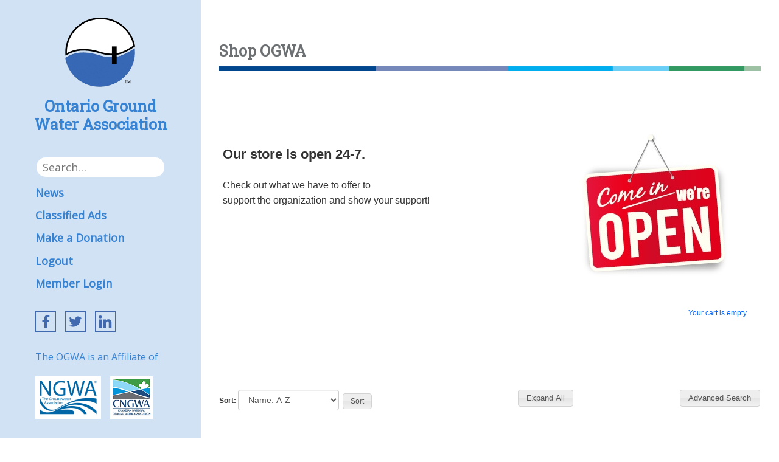

--- FILE ---
content_type: text/html; charset=UTF-8
request_url: https://www.viethconsulting.com/members/store.php?orgcode=OGWA
body_size: 37714
content:
<!DOCTYPE html>
	
	
<!-- Menus Loaded --><!-- Input Shortener Loaded --><!-- Slideshows Loaded --><!-- SVG Icons Loaded -->	
<!-- News Feed Loaded -->	
<!-- Event Feed Loaded --><!-- RSS News Feed Loaded --><!-- Recent Event Feed Loaded --><!-- Functions Loaded --><html lang="en">
	<head>
		<title>Ontario Ground Water Association</title>
		<meta name="keywords" content="" />
		<meta name="description" content="" />
		<meta http-equiv="Content-Type" content="text/html; charset=UTF-8" />

		<meta name="viewport" content="width=device-width, initial-scale=1.0" />
		<meta http-equiv="X-UA-Compatible" content="IE=edge,chrome=1">

        <script type="text/javascript" src="https://host8.viethwebhosting.com/~ogwa/_jquery/js/jquery-3.7.1.min.js"></script>
        <script type="text/javascript" src="https://host8.viethwebhosting.com/~ogwa/_jquery/js/jquery-migrate-3.5.2.min.js"></script>
        <!-- jQuery UI -->
        <script type="text/javascript" src="https://host8.viethwebhosting.com/~ogwa/_jquery/ui/jquery-ui.min.js"></script>
        <link rel="stylesheet" type="text/css" href="https://host8.viethwebhosting.com/~ogwa/_jquery/ui/jquery-ui.min.css" />

		<link rel="icon" href="https://host8.viethwebhosting.com/~ogwa/images/favicon.png" type="image/x-icon">

		<link rel="stylesheet" type="text/css" href="https://host8.viethwebhosting.com/~ogwa/bootstrap/css/bootstrap.min.css" />
		<link rel="stylesheet" type="text/css" href="https://host8.viethwebhosting.com/~ogwa/_jquery/css/jquery.ui.potato.menu.css" />
		<link rel="stylesheet" type="text/css" href="https://host8.viethwebhosting.com/~ogwa/_jquery/css/fullcalendar.css" />
		<link rel="stylesheet" type="text/css" href="https://host8.viethwebhosting.com/~ogwa/_jquery/css/fullcalendar.print.css" media="print" />

		<script type="text/javascript" src="https://host8.viethwebhosting.com/~ogwa/_jquery/js/jquery.jpanelmenu.min.js"></script>
		<script src="//memberleap.com/_jquery/fullcalendar-1.5.3/fullcalendar/fullcalendar.min.js"></script>
		<!-- Google ReCaptcha -->
		<script src='https://www.google.com/recaptcha/api.js'></script>
		
		<script type="text/javascript" src="https://host8.viethwebhosting.com/~ogwa/_jquery/js/fullcalendar.min.js"></script>
		<script type="text/javascript" src="https://host8.viethwebhosting.com/~ogwa/bootstrap/js/bootstrap.min.js"></script>
		<script type="text/javascript" src="https://host8.viethwebhosting.com/~ogwa/_jquery/js/_custom.js"></script>
		<link href="https://www.viethconsulting.com/_jquery/nivo/nivo-slider.css" media="screen" rel="stylesheet" type="text/css">
		
		<!-- Jake jquery bits -->
		<script type="text/javascript" src="https://host8.viethwebhosting.com/~ogwa/includes/functions/equal_height.js"></script>
			<script type="text/javascript" src="https://host8.viethwebhosting.com/~ogwa/includes/functions/formatPhoneLink.js"></script>
			<script type="text/javascript" src="https://host8.viethwebhosting.com/~ogwa/includes/functions/itemSlider.js"></script>
			<script type="text/javascript" src="https://host8.viethwebhosting.com/~ogwa/includes/functions/linkConverter.js"></script>
			<script type="text/javascript" src="https://host8.viethwebhosting.com/~ogwa/includes/functions/user_image_hw_fix.js"></script>
			<script type="text/javascript" src="https://host8.viethwebhosting.com/~ogwa/includes/functions/vcenter.js"></script>
			
		<!-- Google fonts -->
		<link href="https://fonts.googleapis.com/css?family=Roboto+Slab|Open+Sans:wght@400;700&display=swap" rel="stylesheet">		<!-- ^^ Enter this in config.php -->
		
		<!-- Our style sheets -->
		<!--##MH5INJECTS-->
		<!-- ^^This injects MMS specific styles -->
		<!-- <link rel="stylesheet" type="text/css" href="https://host8.viethwebhosting.com/~ogwa/css/navigation.css?combobreaker=" />  -->
		<link rel="stylesheet" type="text/css" href="https://host8.viethwebhosting.com/~ogwa/css/style.css?combobreaker=116818861" />
		
	</head>

	<body  >
		
<header>
	<button class="mobileMenuTrigger">
		<div class="logo">
			<img src="https://host8.viethwebhosting.com/~ogwa/images/logo.svg" aria-describedby="#organization-name">
			<span id="header-organization-name">Ontario Ground Water Association</span>
		</div>
		<svg version="1.1" xmlns="http://www.w3.org/2000/svg" xmlns:xlink="http://www.w3.org/1999/xlink" x="0px" y="0px" width="38" height="38"
	 viewBox="0 0 38 38" style="enable-background:new 0 0 38 38;" xml:space="preserve">
<g>
	<path class="st0" d="M30.5,14.3h-23c-1.4,0-2.5-1.1-2.5-2.5s1.1-2.5,2.5-2.5h23c1.4,0,2.5,1.1,2.5,2.5S31.9,14.3,30.5,14.3z"/>
	<path class="st0" d="M30.5,21.5h-23C6.1,21.5,5,20.4,5,19c0-1.4,1.1-2.5,2.5-2.5h23c1.4,0,2.5,1.1,2.5,2.5
		C33,20.4,31.9,21.5,30.5,21.5z"/>
	<path class="st0" d="M30.5,28.8h-23c-1.4,0-2.5-1.1-2.5-2.5s1.1-2.5,2.5-2.5h23c1.4,0,2.5,1.1,2.5,2.5S31.9,28.8,30.5,28.8z"/>
</g>
</svg>
	</button>
</header>
<nav id="main-navigation"><ul id="mobile-menu"><li class="mobileMenuTrigger">&times;</li>
	<li class="home-list-item">
		<a href="https://host8.viethwebhosting.com/~ogwa/" class="home-link" role="navigation" aria-label="Back to homepage">
			<img src="https://host8.viethwebhosting.com/~ogwa/images/OGWA_Logo.png" aria-describedby="#organization-name" alt="OGWA main logo" class="img-responsive">
			<span id="organization-name">Ontario Ground Water Association</span>
		</a>
	</li>
	<li class="search">
			<form class="searchbox" action="https://www.viethconsulting.com/members/search/query.php?org_id=OGWA">
									
					
				
						<input name="keyword" type="search" class="search-input " placeholder="Search&hellip;">
						<input type="hidden" name="org_id" value="OGWA">
						<input value="Submit" name="sa" class="search-button" type="submit">
					
				
			</form></li><li><a href="https://www.viethconsulting.com/news_archive_headlines.php?org_id=OGWA#" target="_top">News</a></li><li><a href="https://www.viethconsulting.com/members/classifieds4.php?org_id=OGWA" target="_top">Classified Ads</a></li><li><a href="https://www.viethconsulting.com/members/wish/donation.php?org_id=OGWA" target="_top">Make a Donation</a></li><li><a href="https://www.viethconsulting.com/members/logout.php" target="_top">Logout</a></li><li>
		<a href="https://www.viethconsulting.com/members/mlogin.php?org_id=OGWA" class="login-link">
			Member Login
		</a>
	</li>
	<li>
		<ul class="social-icons">
			<li><a href="https://www.facebook.com/OntarioGroundWaterAssociation/" target="_blank"><img src="https://host8.viethwebhosting.com/~ogwa/images/facebook-icon.svg" alt="Facebook"></a></li>
			<li><a href="https://twitter.com/theogwa" target="_blank"><img src="https://host8.viethwebhosting.com/~ogwa/images/twitter-icon.svg" alt="Twitter"></a></li>
			<li><a href="https://www.linkedin.com/company/ontario-ground-water-association/" target="_blank"><img src="https://host8.viethwebhosting.com/~ogwa/images/linkedin-icon.svg" alt="LinkedIn"></a></li>
		</ul>
	</li>
	<li class="affiliate-wrap">
		<span>The OGWA is an Affiliate of</span>
		<ul class="menu-affiliate">
			<li><a href="https://www.ngwa.org" target="_blank"><img src="https://host8.viethwebhosting.com/~ogwa/images/ngwa_logo_framed.jpg" alt="NGWA logo"></a></li>
			<li><a href="https://www.groundwatercanada.com/canadian-national-ground-water-association-board-of-directors-elected/" target="_blank"><img src="https://host8.viethwebhosting.com/~ogwa/images/cngwa-logo.png" alt="NGWA logo"></a></li>
		</ul>
	</li>
	</ul></nav><script type="text/javascript">
	$(function(){
		var $trigger = $('.mobileMenuTrigger');
		var $target  = $('#main-navigation');
		$trigger.click(function(e){
			$target.toggleClass('open');
			e.stopPropagation();
		});
		//Handles menu hide/show
		$(".mToggle").click(function(e){
			$(this).siblings("ul.mDropdown").toggleClass("open");
			e.stopPropagation();
		});
		$("body").click(function(e){
			clicked = $(e.target);
			//console.log(clicked);
			var pass = true;
			if(clicked.parents("#mobile-menu").length){
				pass = false;
			}
			if(!$target.hasClass("open")){
				pass = false;
				//console.log("this");
			}
			//console.log(pass);
			if(pass == true){
				e.stopPropagation();
				$target.toggleClass('open');
			}
		});
		
		//
		
	});
</script>
<main id="mms-main" class="container"><center><div style="text-align:left;margin-top:0px;padding-top:0px;"><span class="mms-titles">Shop OGWA</span></div></center><link rel="stylesheet" type="text/css" href="/css/select2_override.css" media="screen" /><link rel="stylesheet" type="text/css" href="/bootstrap-icons/bootstrap-icons.css" media="screen" />		<link rel="stylesheet" type="text/css" href="/_jquery/js/DataTables/datatables.css" />
		<!-- pageWrapper is loading CSS --><link rel="stylesheet" type="text/css" href="/_jquery/css/jquery.datatables.new.css" /><link rel="stylesheet" type="text/css" href="/_jquery/css/ColVis.css" /><link rel="stylesheet" type="text/css" href="/_jquery/css/TableTools.css" /><link rel="stylesheet" type="text/css" href="/_jquery/css/TableTools_JUI.css" /><link rel="stylesheet" type="text/css" href="/_jquery/css/jquery.gritter.css" /><link rel="stylesheet" type="text/css" href="/_jquery/css/chosen.css" /><link rel="stylesheet" type="text/css" href="/_jquery/css/jquery.datetimepicker.min.css" /><link rel="stylesheet" type="text/css" href="/_jquery/css/select2.min.css" /><link rel="stylesheet" type="text/css" href="/_jquery/css/responsive.dataTables.min.css" /><link rel="stylesheet" type="text/css" href="/_jquery/css/rowReorder.dataTables.min.css" />		
		<link rel="stylesheet" type="text/css" href="/css/mms_custom_style.css?ver=0525" />
					<link rel="stylesheet" type="text/css" href="/css/mms_central_style.css" />
				<script type="text/javascript" src="/_jquery/js/DataTables/datatables.min.js"></script>
		<!-- pageWrapper is loading JS --><script type="text/javascript" src="/_jquery/js/jquery.hoverIntent.minified.js"></script><script type="text/javascript" src="/_jquery/js/jquery.datetimepicker.full.min.js"></script><script type="text/javascript" src="/_jquery/js/TableTools.min.js"></script><script type="text/javascript" src="/_jquery/js/ZeroClipboard.js"></script><script type="text/javascript" src="/_jquery/js/ColVis.min.js"></script><script type="text/javascript" src="/_jquery/js/jquery.gritter.min.js"></script><script type="text/javascript" src="/_jquery/js/chosen.jquery.min.js"></script><script type="text/javascript" src="/_jquery/js/ajax-chosen.min.js"></script><script type="text/javascript" src="/_jquery/js/jquery.form.js"></script><script type="text/javascript" src="/_jquery/js/jquery.sparkline.min.js"></script><script type="text/javascript" src="/_jquery/js/select2.min.js"></script><script type="text/javascript" src="/_jquery/js/dataTables.responsive.min.js"></script><script type="text/javascript" src="/_jquery/js/dataTables.rowReorder.min.js"></script><script type="text/javascript" src="/_jquery/js/dataTables.rowGroup.js"></script><script type="text/javascript" src="/_jquery/js/rowGroup.dataTables.js"></script><script type="text/javascript" src="/_jquery/js/excanvas.js"></script>		<script type="text/javascript">
			if (!window.console) window.console = {};
			if (!window.console.log) window.console.log = function () { };
		</script>
				<style>
			@media (max-width: 500px) {
				#mheader_5_wrapper{
					padding: 15px;
				} 
			}
		</style>
		<div id="mheader_5_wrapper" style="margin:0px auto; max-width:100%; padding-top:5px; padding-bottom:20px; min-height:400px;">
		<script type="text/javascript">var salvation_army_logged_in = false;</script><link rel="stylesheet" href="../css/store_new.php?org_id="OGWA"><div id="mms_content"><br /><br /><div class="sto_intro"><div>&nbsp;</div>
<strong style="font-size: 16px;"><img alt="" height="250" src="http://host8.viethwebhosting.com/~ogwa/photos/68323_10302020094011.jpg" style="width: 349px; height: 250px; float: right;" width="349" /><br />
<span style="font-size:22px;">Our store is open 24-7.</span></strong>

<div><br />
<span style="font-size:16px;">Check out what we have to offer to<br />
support the organization and show your support!</span><br />
<br />
&nbsp;</div>
<br /><div style="clear:both;"></div></div><div class="sto_info row" style="width: ;"><a name="TOP"></a><div class="row"><div class="col-md-9"></div><div class="col-md-3" style="text-align: right;"><div class="cart"><br /><span id="cart">Your cart is empty.</span></div></div></div></div><div class="row"><div class="col-md-12"><br /><br /><div class="row"><div class="col-md-4"><form method="POST" action="store.php?orgcode=OGWA"><label for="sort">Sort:&nbsp;</label><select name="sort" id="sort" class="form-control medium-input" style="display:inline;"><option value="nameaz" selected="selected" >Name: A-Z</option><option value="nameza"  >Name: Z-A</option><option value="pricelh"  >Price: Low to High</option><option value="pricehl"  >Price: High to Low</option></select>&nbsp;&nbsp;<input type="submit" class="actionBtn" value="Sort" style="display:inline;"></form></div><div class="col-md-4"><button type="button" class="actionBtn" id="expand_all">Expand All</button></div><div class="col-md-4"><a class="actionBtn" id="advanced" href="store_search.php?org_id=OGWA">Advanced Search</a></div></div><br /><br /><div class="row" id="store_table"><div class="col-md-12"><a name="cat591"></a><button type="button" class="accordion">Clothing</button><div class="panel"></form><div class="online-store-item"><div class="item-heading"><div style="width: 70%; float: left; text-align: left;"><a href="store_product.php?orgcode=OGWA&pid=83188551" style="font-weight:bold;">Green Golf Shirt - 2XL</a></div><div style="width: 30%; float: left; text-align: right;"><span class="price" style="font-weight: bold;">$45.00 CAD</span></div><div style="clear: both;"></div><div style="clear: both;"></div></div><div class="item-body"><div class="row"><div class="col-md-9">Green cotton Golf Shirt</div><div class="col-md-3"><a target="_blank" href="/members/secure/prod_list/images/68072PF221208.JPG"><img class="img-responsive product_img" border="0" src="/members/secure/prod_list/images/68072P221208.JPG" width="103" height="125"></a></div></div></div><div class="item-footer"><div class="row"><div class="col-md-4 store-promo-item-info"></div><div class="col-md-8"><br /><form method="POST" action="store_cart.php"><input type="hidden" name="id" value="68072" /><input type="hidden" name="org_id" value="OGWA" /><div class="addto"><label class="qty">Qty:&nbsp;</label><input class="form-control numeric-input" style="display:inline;" type="text" name="qty_to_add" size="3" value="1"  />&nbsp;&nbsp;<input type="submit" style="display:inline;" class="actionBtn" value="Add to Cart"></div><div class="tag-div">5 remaining</div><br></div></div></div></div></form><div class="online-store-item"><div class="item-heading"><div style="width: 70%; float: left; text-align: left;"><a href="store_product.php?orgcode=OGWA&pid=83215435" style="font-weight:bold;">Green Golf Shirt - LARGE</a></div><div style="width: 30%; float: left; text-align: right;"><span class="price" style="font-weight: bold;">$45.00 CAD</span></div><div style="clear: both;"></div><div style="clear: both;"></div></div><div class="item-body"><div class="row"><div class="col-md-9">Green cotton Golf Shirt</div><div class="col-md-3"><a target="_blank" href="/members/secure/prod_list/images/68094PF150400.JPG"><img class="img-responsive product_img" border="0" src="/members/secure/prod_list/images/68094P150400.JPG" width="103" height="125"></a></div></div></div><div class="item-footer"><div class="row"><div class="col-md-4 store-promo-item-info"></div><div class="col-md-8"><br /><form method="POST" action="store_cart.php"><input type="hidden" name="id" value="68094" /><input type="hidden" name="org_id" value="OGWA" /><div class="addto"><label class="qty">Qty:&nbsp;</label><input class="form-control numeric-input" style="display:inline;" type="text" name="qty_to_add" size="3" value="1"  />&nbsp;&nbsp;<input type="submit" style="display:inline;" class="actionBtn" value="Add to Cart"></div><div class="tag-div">6 remaining</div><br></div></div></div></div></form><div class="online-store-item"><div class="item-heading"><div style="width: 70%; float: left; text-align: left;"><a href="store_product.php?orgcode=OGWA&pid=83216657" style="font-weight:bold;">Green Golf Shirt - MEDIUM</a></div><div style="width: 30%; float: left; text-align: right;"><span class="price" style="font-weight: bold;">$45.00 CAD</span></div><div style="clear: both;"></div><div style="clear: both;"></div></div><div class="item-body"><div class="row"><div class="col-md-9">Green cotton Golf Shirt</div><div class="col-md-3"><a target="_blank" href="/members/secure/prod_list/images/68095PF150513.JPG"><img class="img-responsive product_img" border="0" src="/members/secure/prod_list/images/68095P150513.JPG" width="103" height="125"></a></div></div></div><div class="item-footer"><div class="row"><div class="col-md-4 store-promo-item-info"></div><div class="col-md-8"><br /><form method="POST" action="store_cart.php"><input type="hidden" name="id" value="68095" /><input type="hidden" name="org_id" value="OGWA" /><div class="addto"><label class="qty">Qty:&nbsp;</label><input class="form-control numeric-input" style="display:inline;" type="text" name="qty_to_add" size="3" value="1"  />&nbsp;&nbsp;<input type="submit" style="display:inline;" class="actionBtn" value="Add to Cart"></div><div class="tag-div">6 remaining</div><br></div></div></div></div></form><div class="online-store-item"><div class="item-heading"><div style="width: 70%; float: left; text-align: left;"><a href="store_product.php?orgcode=OGWA&pid=83187329" style="font-weight:bold;">Green Golf Shirt - XL</a></div><div style="width: 30%; float: left; text-align: right;"><span class="price" style="font-weight: bold;">$45.00 CAD</span></div><div style="clear: both;"></div><div style="clear: both;"></div></div><div class="item-body"><div class="row"><div class="col-md-9">Green cotton Golf Shirt</div><div class="col-md-3"><a target="_blank" href="/members/secure/prod_list/images/68071PF221013.JPG"><img class="img-responsive product_img" border="0" src="/members/secure/prod_list/images/68071P221013.JPG" width="103" height="125"></a></div></div></div><div class="item-footer"><div class="row"><div class="col-md-4 store-promo-item-info"></div><div class="col-md-8"><br /><form method="POST" action="store_cart.php"><input type="hidden" name="id" value="68071" /><input type="hidden" name="org_id" value="OGWA" /><div class="addto"><label class="qty">Qty:&nbsp;</label><input class="form-control numeric-input" style="display:inline;" type="text" name="qty_to_add" size="3" value="1"  />&nbsp;&nbsp;<input type="submit" style="display:inline;" class="actionBtn" value="Add to Cart"></div><div class="tag-div">5 remaining</div><br></div></div></div></div></form><div class="online-store-item"><div class="item-heading"><div style="width: 70%; float: left; text-align: left;"><a href="store_product.php?orgcode=OGWA&pid=83182441" style="font-weight:bold;">TShirt 2XL</a></div><div style="width: 30%; float: left; text-align: right;"><span class="price" style="font-weight: bold;">$30.00 CAD</span></div><div style="clear: both;"></div><div style="clear: both;"></div></div><div class="item-body"><div class="row"><div class="col-md-9">Cotton T-shirt for&nbsp;Scholarship&nbsp;Golf Tournament&nbsp;<br />
&nbsp;</div><div class="col-md-3"><a target="_blank" href="/members/secure/prod_list/images/68067PF220012.JPG"><img class="img-responsive product_img" border="0" src="/members/secure/prod_list/images/68067P220012.JPG" width="111" height="125"></a></div></div></div><div class="item-footer"><div class="row"><div class="col-md-4 store-promo-item-info"></div><div class="col-md-8"><br /><form method="POST" action="store_cart.php"><input type="hidden" name="id" value="68067" /><input type="hidden" name="org_id" value="OGWA" /><div class="addto"><label class="qty">Qty:&nbsp;</label><input class="form-control numeric-input" style="display:inline;" type="text" name="qty_to_add" size="3" value="1"  />&nbsp;&nbsp;<input type="submit" style="display:inline;" class="actionBtn" value="Add to Cart"></div><div class="tag-div">10 remaining</div><br></div></div></div></div></form><div class="online-store-item"><div class="item-heading"><div style="width: 70%; float: left; text-align: left;"><a href="store_product.php?orgcode=OGWA&pid=83183663" style="font-weight:bold;">TShirt 3XL</a></div><div style="width: 30%; float: left; text-align: right;"><span class="price" style="font-weight: bold;">$30.00 CAD</span></div><div style="clear: both;"></div><div style="clear: both;"></div></div><div class="item-body"><div class="row"><div class="col-md-9">Cotton T-shirt for&nbsp;Scholarship&nbsp;Golf Tournament&nbsp;</div><div class="col-md-3"><a target="_blank" href="/members/secure/prod_list/images/68068PF220147.JPG"><img class="img-responsive product_img" border="0" src="/members/secure/prod_list/images/68068P220147.JPG" width="111" height="125"></a></div></div></div><div class="item-footer"><div class="row"><div class="col-md-4 store-promo-item-info"></div><div class="col-md-8"><br /><form method="POST" action="store_cart.php"><input type="hidden" name="id" value="68068" /><input type="hidden" name="org_id" value="OGWA" /><div class="addto"><label class="qty">Qty:&nbsp;</label><input class="form-control numeric-input" style="display:inline;" type="text" name="qty_to_add" size="3" value="1"  />&nbsp;&nbsp;<input type="submit" style="display:inline;" class="actionBtn" value="Add to Cart"></div><div class="tag-div">10 remaining</div><br></div></div></div></div></form><div class="online-store-item"><div class="item-heading"><div style="width: 70%; float: left; text-align: left;"><a href="store_product.php?orgcode=OGWA&pid=83184885" style="font-weight:bold;">TShirt 4XL</a></div><div style="width: 30%; float: left; text-align: right;"><span class="price" style="font-weight: bold;">$30.00 CAD</span></div><div style="clear: both;"></div><div style="clear: both;"></div></div><div class="item-body"><div class="row"><div class="col-md-9">Cotton T-shirt for&nbsp;Scholarship&nbsp;Golf Tournament&nbsp;</div><div class="col-md-3"><a target="_blank" href="/members/secure/prod_list/images/68069PF220511.JPG"><img class="img-responsive product_img" border="0" src="/members/secure/prod_list/images/68069P220511.JPG" width="111" height="125"></a></div></div></div><div class="item-footer"><div class="row"><div class="col-md-4 store-promo-item-info"></div><div class="col-md-8"><br /><form method="POST" action="store_cart.php"><input type="hidden" name="id" value="68069" /><input type="hidden" name="org_id" value="OGWA" /><div class="addto"><label class="qty">Qty:&nbsp;</label><input class="form-control numeric-input" style="display:inline;" type="text" name="qty_to_add" size="3" value="1"  />&nbsp;&nbsp;<input type="submit" style="display:inline;" class="actionBtn" value="Add to Cart"></div><div class="tag-div">1 remaining</div><br></div></div></div></div></form><div class="online-store-item"><div class="item-heading"><div style="width: 70%; float: left; text-align: left;"><a href="store_product.php?orgcode=OGWA&pid=83211769" style="font-weight:bold;">TShirt LARGE</a></div><div style="width: 30%; float: left; text-align: right;"><span class="price" style="font-weight: bold;">$30.00 CAD</span></div><div style="clear: both;"></div><div style="clear: both;"></div></div><div class="item-body"><div class="row"><div class="col-md-9">Cotton T-shirt for Scholarship Golf Tournament</div><div class="col-md-3"><a target="_blank" href="/members/secure/prod_list/images/68091PF145858.JPG"><img class="img-responsive product_img" border="0" src="/members/secure/prod_list/images/68091P145858.JPG" width="109" height="125"></a></div></div></div><div class="item-footer"><div class="row"><div class="col-md-4 store-promo-item-info"></div><div class="col-md-8"><br /><form method="POST" action="store_cart.php"><input type="hidden" name="id" value="68091" /><input type="hidden" name="org_id" value="OGWA" /><div class="addto"><label class="qty">Qty:&nbsp;</label><input class="form-control numeric-input" style="display:inline;" type="text" name="qty_to_add" size="3" value="1"  />&nbsp;&nbsp;<input type="submit" style="display:inline;" class="actionBtn" value="Add to Cart"></div><div class="tag-div">12 remaining</div><br></div></div></div></div></form><div class="online-store-item"><div class="item-heading"><div style="width: 70%; float: left; text-align: left;"><a href="store_product.php?orgcode=OGWA&pid=83212991" style="font-weight:bold;">TShirt MEDIUM</a></div><div style="width: 30%; float: left; text-align: right;"><span class="price" style="font-weight: bold;">$30.00 CAD</span></div><div style="clear: both;"></div><div style="clear: both;"></div></div><div class="item-body"><div class="row"><div class="col-md-9">Cotton T0shirt for Scholarship Golf Tournament</div><div class="col-md-3"><a target="_blank" href="/members/secure/prod_list/images/68092PF150043.JPG"><img class="img-responsive product_img" border="0" src="/members/secure/prod_list/images/68092P150043.JPG" width="109" height="125"></a></div></div></div><div class="item-footer"><div class="row"><div class="col-md-4 store-promo-item-info"></div><div class="col-md-8"><br /><form method="POST" action="store_cart.php"><input type="hidden" name="id" value="68092" /><input type="hidden" name="org_id" value="OGWA" /><div class="addto"><label class="qty">Qty:&nbsp;</label><input class="form-control numeric-input" style="display:inline;" type="text" name="qty_to_add" size="3" value="1"  />&nbsp;&nbsp;<input type="submit" style="display:inline;" class="actionBtn" value="Add to Cart"></div><div class="tag-div">12 remaining</div><br></div></div></div></div></form><div class="online-store-item"><div class="item-heading"><div style="width: 70%; float: left; text-align: left;"><a href="store_product.php?orgcode=OGWA&pid=83214213" style="font-weight:bold;">TShirt SMALL</a></div><div style="width: 30%; float: left; text-align: right;"><span class="price" style="font-weight: bold;">$30.00 CAD</span></div><div style="clear: both;"></div><div style="clear: both;"></div></div><div class="item-body"><div class="row"><div class="col-md-9">Cotton T-shirt for Scholarship Golf Tournament</div><div class="col-md-3"><a target="_blank" href="/members/secure/prod_list/images/68093PF150159.JPG"><img class="img-responsive product_img" border="0" src="/members/secure/prod_list/images/68093P150159.JPG" width="109" height="125"></a></div></div></div><div class="item-footer"><div class="row"><div class="col-md-4 store-promo-item-info"></div><div class="col-md-8"><br /><form method="POST" action="store_cart.php"><input type="hidden" name="id" value="68093" /><input type="hidden" name="org_id" value="OGWA" /><div class="addto"><label class="qty">Qty:&nbsp;</label><input class="form-control numeric-input" style="display:inline;" type="text" name="qty_to_add" size="3" value="1"  />&nbsp;&nbsp;<input type="submit" style="display:inline;" class="actionBtn" value="Add to Cart"></div><div class="tag-div">6 remaining</div><br></div></div></div></div></form><div class="online-store-item"><div class="item-heading"><div style="width: 70%; float: left; text-align: left;"><a href="store_product.php?orgcode=OGWA&pid=83181219" style="font-weight:bold;">TShirt XL</a></div><div style="width: 30%; float: left; text-align: right;"><span class="price" style="font-weight: bold;">$30.00 CAD</span></div><div style="clear: both;"></div><div style="clear: both;"></div></div><div class="item-body"><div class="row"><div class="col-md-9">Cotton T-shirt for&nbsp;Scholarship&nbsp;Golf Tournament&nbsp;<br />
&nbsp;</div><div class="col-md-3"><a target="_blank" href="/members/secure/prod_list/images/68066PF215457.JPG"><img class="img-responsive product_img" border="0" src="/members/secure/prod_list/images/68066P215457.JPG" width="111" height="125"></a></div></div></div><div class="item-footer"><div class="row"><div class="col-md-4 store-promo-item-info"></div><div class="col-md-8"><br /><form method="POST" action="store_cart.php"><input type="hidden" name="id" value="68066" /><input type="hidden" name="org_id" value="OGWA" /><div class="addto"><label class="qty">Qty:&nbsp;</label><input class="form-control numeric-input" style="display:inline;" type="text" name="qty_to_add" size="3" value="1"  />&nbsp;&nbsp;<input type="submit" style="display:inline;" class="actionBtn" value="Add to Cart"></div><div class="tag-div">15 remaining</div><br></div></div></div></div></div><a name="cat611"></a><button type="button" class="accordion">Downloads</button><div class="panel"><br />No Products in this category<br /></div><a name="cat592"></a><button type="button" class="accordion">Hats</button><div class="panel"></form><div class="online-store-item"><div class="item-heading"><div style="width: 70%; float: left; text-align: left;"><a href="store_product.php?orgcode=OGWA&pid=83186107" style="font-weight:bold;">Green Baseball Cap</a></div><div style="width: 30%; float: left; text-align: right;"><span class="price" style="font-weight: bold;">$25.00 CAD</span></div><div style="clear: both;"></div><div style="clear: both;"></div></div><div class="item-body"><div class="row"><div class="col-md-9">Hat for&nbsp;Scholarship&nbsp;Golf Tournament</div><div class="col-md-3"><a target="_blank" href="/members/secure/prod_list/images/68070PF220751.JPG"><img class="img-responsive product_img" border="0" src="/members/secure/prod_list/images/68070P220751.JPG" width="125" height="112"></a></div></div></div><div class="item-footer"><div class="row"><div class="col-md-4 store-promo-item-info"></div><div class="col-md-8"><br /><form method="POST" action="store_cart.php"><input type="hidden" name="id" value="68070" /><input type="hidden" name="org_id" value="OGWA" /><div class="addto"><label class="qty">Qty:&nbsp;</label><input class="form-control numeric-input" style="display:inline;" type="text" name="qty_to_add" size="3" value="1"  />&nbsp;&nbsp;<input type="submit" style="display:inline;" class="actionBtn" value="Add to Cart"></div><div class="tag-div">13 remaining</div><br></div></div></div></div></div><a name="cat605"></a><button type="button" class="accordion">Member Supplies</button><div class="panel"><br />No Products in this category<br /></div><a name="cat607"></a><button type="button" class="accordion">Well Wise Tests</button><div class="panel"><br />No Products in this category<br /></div><div class="line"></div></div><br><br><br></div></div></div></div><br /><br /><div id="promo_info"></div>
			<script type="text/javascript">
				$('#promo_info').dialog({
					autoOpen: false,
					height: 'auto',
					width: '400px',
					modal: true,
					title: 'Promotion Information'
				});
				
				//load promo info into div
				$(document).on('click', '.view_promo',function(){
					var promo_id = $(this).data('promo_id');
					$('#promo_info').load('store_promo_view.php?promo_id='+promo_id, function(){
						setTimeout(function(){
							openInfo();
						}, 200);
					});
				});
				
				//main function to open info dialogs
				function openInfo(){
					$('#promo_info').dialog('option', 'buttons', [
						{
							text: 'Close',
							click: function(){
								$('#promo_info').dialog('close');
								$('#promo_info').empty();
							}
						}
					]);
					$('#promo_info').dialog('open');
				}
			</script><script>
var catPage = "";
var acc = document.getElementsByClassName("accordion");
var i; 
var org = "OGWA";

var expand_all = "";
if(expand_all){ 
	$( document ).ready(function() {
	    expandAllElements('accordion');
	});
	$('#expand_all').hide();
}

if(catPage == '' || catPage == 'ALL'){ //Offer "expand all" button for full store listing page
	let expand_all = document.querySelector('#expand_all');
	expand_all.addEventListener('click', (event) => {
	    //console.log('expand all clicked');
	    expandAllElements('accordion');
	});

}else{ //If on a single category page, expand automatically on page load
	$( document ).ready(function() {
	    //console.log('page loaded');
	    expandAllElements('accordion');
	});
}

function expandAllElements(id) {
  var el = document.getElementsByClassName(id);
  for (i = 0; i < acc.length; i++) {
	  el[i].classList.toggle("accord-active");
	  var panel = el[i].nextElementSibling;
	  panel.style.maxHeight = panel.scrollHeight + "px";
   }

}

for (i = 0; i < acc.length; i++) { // Clickable accordion categories

  acc[i].addEventListener("click", function() {
    this.classList.toggle("accord-active");
    var panel = this.nextElementSibling;
    if (panel.style.maxHeight) {
      panel.style.maxHeight = null;
    }
    else {
      panel.style.maxHeight = panel.scrollHeight + "px";
    } 
  });

}

</script>
		</div>
		<script>
			function ApplyStyles(){
				$('.actionBtn').button();
				$('.select2').select2();
				// $('.buttonset, .radios').buttonset(); // deprecated
				$('.datepicker').datepicker();
				$('.datepicker_df').datepicker();
				$('.datepicker_df').datepicker("option", "dateFormat", "m/d/yy");
				$('.datetimepicker').datetimepicker();
				$('.styled_text').addClass('ui-state-default ui-combobox-input ui-autocomplete-input ui-widget ui-widget-content ui-corner-all');
				$('.ttip, .VICON').tooltip();
			}
			$(function(){
				ApplyStyles();
				$(document).ajaxComplete(function(){
					setTimeout(function(){
						ApplyStyles();
					}, 50);
				});
			});
		</script>
			
<!-- Menus Loaded --><!-- Slideshows Loaded --></main>
<footer id="mms-footer" class="container">	<div id="sponsors-row" class="row">
		<div class="col-md-12">
			<h2>Thank our Corporate Core Sponsors</h2>
			<div id="carousel_2033048449" class="carousel slide"><div class="carousel-inner">
					<div class="item  active" data-slide-number="0"><div class="row"><div class="col-sm-2"><a  target="_blank"  href="https://www.viethconsulting.com/slideshows/click.php?id=26964"><img src="https://www.viethconsulting.com/slideshows/images/OGWA/default/B0.762722001674578143.png" alt="" title="" class="img-responsive center-block " /></a></div><div class="col-sm-2"><a  target="_blank"  href="https://www.viethconsulting.com/slideshows/click.php?id=26928"><img src="https://www.viethconsulting.com/slideshows/images/OGWA/default/B0.792549001674489436.png" alt="" title="" class="img-responsive center-block " /></a></div><div class="col-sm-2"><a  target="_blank"  href="https://www.viethconsulting.com/slideshows/click.php?id=22740"><img src="https://www.viethconsulting.com/slideshows/images/OGWA/default/B0.653798001644417754.jpg" alt="" title="" class="img-responsive center-block " /></a></div><div class="col-sm-2"><a  target="_blank"  href="https://www.viethconsulting.com/slideshows/click.php?id=26929"><img src="https://www.viethconsulting.com/slideshows/images/OGWA/default/B0.532983001674489611.png" alt="" title="" class="img-responsive center-block " /></a></div><div class="col-sm-2"><a  target="_blank"  href="https://www.viethconsulting.com/slideshows/click.php?id=19547"><img src="https://www.viethconsulting.com/slideshows/images/OGWA/default/B0.861255001610456422.jpg" alt="" title="" class="img-responsive center-block " /></a></div></div></div>
				</div></div>
				<script type="text/javascript">
					$('.carousel').carousel({ 
						interval: 6000 
					});
				</script>		</div>
	</div>
	<div class="row">
		<div class="col-md-12">
			<p>
				&copy; 2026 Ontario Ground Water Association. Website powered by <a href="https://www.memberleap.com" target="_blank">MemberLeap.</a> <a href="ogwa.caprivacy_policy_start.php?org_id=OGWA">
				OGWA Privacy Policy</a>
			</p>
		</div>
	</div>
</footer>
<script type="text/javascript">
	$("#main-navigation ul>li").mouseenter(
	  function() {
	    $(this).addClass("open");
	});
	$("#main-navigation ul>li").mouseleave(
	  function() {
	    $(this).removeClass("open");
	});
</script>
<script>
	//Delete link to MMS Central Styles
	$('link[href*="css/mms_central_style.css"]').remove();

	//Move slideshow out of .container/wrapper on homepage
	$('#slide-row').insertBefore('#homepage-container');
</script>
<div id="fb-root"></div>
<script>(function(d, s, id) {
  var js, fjs = d.getElementsByTagName(s)[0];
  if (d.getElementById(id)) return;
  js = d.createElement(s); js.id = id;
  js.src = 'https://connect.facebook.net/en_US/sdk.js#xfbml=1&version=v3.2';
  fjs.parentNode.insertBefore(js, fjs);
}(document, 'script', 'facebook-jssdk'));</script>

<!--per request #183659 -->
	<div id="idCustomJsContainer" class="cnCustomJsContainer">
	<!-- Start of StatCounter Code for Default Guide -->
		<script type="text/javascript">
		try
		{
			
		var sc_project=9055797; 
		var sc_invisible=1; 
		var sc_security="faf774fb"; 
		var scJsHost = (("https:" == document.location.protocol) ?
		"https://secure." : "http://www.");
		document.write("<sc"+"ript type='text/javascript' src='" +
		scJsHost+
		"statcounter.com/counter/counter.js'></"+"script>");

		}
		catch(err)
		{}</script>
		<noscript><div class="statcounter"><a title="web statistics"
		href="http://statcounter.com/free-web-stats/"
		target="_blank"><img class="statcounter"
		src="http://c.statcounter.com/9055797/0/faf774fb/1/"
		alt="web statistics"></a></div></noscript>
	<!-- End of StatCounter Code for Default Guide -->
	</div>

</body>
</html>			</body>
		</html>
		

--- FILE ---
content_type: text/css
request_url: https://host8.viethwebhosting.com/~ogwa/css/style.css?combobreaker=116818861
body_size: 5481
content:
// VALUE:COLOR_2:
// VALUE:COLOR_1:
*,
*:before,
*:after {
    -webkit-box-sizing: border-box;
    -moz-box-sizing: border-box;
    box-sizing: border-box;
}


/* width */

#main-navigation::-webkit-scrollbar {
    width: 0px;
}


/*This changes the box model of everything in the website and can be overwriten per component if needed. To read more about box-sizing and why you'd want to overwrite it see https://css-tricks.com/international-box-sizing-awareness-day/ or https://www.w3schools.com/cssref/css3_pr_box-sizing.asp*/


/*--------------------------------------------------------
	FONT ASSIGNMENTS
--------------------------------------------------------*/

:root {
    --blue: #3A66B0;
    /*--blue: #d1e2f5 ;*/
    --green: #8AC53D;
    --gray: #6D7072;
    overflow-x: hidden;
    font-size: 16px;
    color: #333;
    font-family: 'Roboto Slab', Georgia, serif;
}

body {
    font-size: inherit;
    color: inherit;
    font-family: 'Open Sans', sans-serif;
    line-height: 1.5em;
}

#subpage-main p:empty {
    display: none;
}


/*--------------------------------------------------------
	H1 - H6
--------------------------------------------------------*/

h1,
h2,
h3,
h4,
h5,
h6 {
    margin: 0 0 .8em;
    padding: 0;
    font-weight: bold;
    color: var(--gray);
    text-transform: capitalize;
    font-family: 'Roboto Slab', Georgia, serif;
}

h1 {
    font-size: 36px;
}

h2 {
    font-size: 32px;
}

h3 {
    font-size: 27px;
}

h4 {
    font-size: 24px;
}

h5 {
    font-size: 21px;
}

h6 {
    font-size: 18px;
}

@media (max-width: 990px) {
    h1 {
        font-size: 30px;
    }
    h2 {
        font-size: 27px;
    }
    h3 {
        font-size: 24px;
    }
    h4 {
        font-size: 21px;
    }
    h5 {
        font-size: 18px;
    }
    h6 {
        font-size: 16px;
    }
}

.mms-titles {
    margin: 0 0 .8em;
    padding: 0;
    font-weight: bold;
    color: var(--gray);
    text-transform: capitalize;
    font-family: 'Roboto Slab', Georgia, serif;
    position: relative;
    font-size: 25px;
}

.title::after,
.mms-titles::after {
    content: '';
    display: block;
    width: 100%;
    height: 10px;
    background-image: url(http://host8.viethwebhosting.com/~ogwa/photos/OGWA-colour-bar.png);
    background-size: 100%;
    margin-top: 10px;
    background-repeat: no-repeat;
}

h1.title:empty {
    display: none;
}


/*^^Hides the extra margin that is added on pages without a title*/

#subpage-main p:not(:empty)+h2,
#subpage-main p:not(:empty)+h3,
#subpage-main p:not(:empty)+h4,
#subpage-main ul+h2,
#subpage-main ul+h3,
#subpage-main ul+h4,
#subpage-main table+h2,
#subpage-main table+h3,
#subpage-main table+h4 {
    margin-top: 1.5em;
}

#subpage-main h2+ul,
#subpage-main h3+ul,
#subpage-main h4+ul {
    margin-top: -.75rem;
    /*Adjusts for the margin-bottom placed on these headings to make the ul's look like they belong to that heading*/
}


/*--------------------------------------------------------
	LINKS
--------------------------------------------------------*/

a {
    color: var(--blue);
    transition: .125s ease-in-out color;
}

a:hover,
a:focus {
    color: var(--green);
    text-decoration: none;
}


/*--------------------------------------------------------
	Objects
--------------------------------------------------------*/


/*Tables*/

#subpage-main .table-colored,
#subpage-main .table-plain,
#mms-main .table-colored,
#mms-main .table-plain {
    border-color: transparent;
}

#subpage-main .table-colored thead tr,
#mms-main .table-colored thead tr {
    background-color: #cde2f7;
    height: 34px;
}

#subpage-main .table-colored tbody tr:nth-child(odd),
#mms-main .table-colored tbody tr:nth-child(odd) {
    background-color: #e7eff7;
    height: 34px;
}

#subpage-main .table-small-spacing thead th,
#subpage-main .table-small-spacing tbody td,
#mms-main .table-small-spacing thead th,
#mms-main .table-small-spacing tbody td {
    padding-top: 0.25rem;
    padding-bottom: 0.25rem;
}


/*----------------------Wrappers----------------------*/


/* .wrapper acts as a more symantic stand in for <container><row><col-md-12></col-md-12></row></container> in sections of this build that don't require stacking columns */

.wrapper {
    margin-right: auto;
    margin-left: auto;
    max-width: 100%;
    position: relative;
    height: inherit;
    padding-left: 15px;
    padding-right: 15px;
}

@media (min-width:768px) {
    .wrapper {
        width: 750px;
    }
}

@media (min-width:992px) {
    .wrapper {
        width: 970px;
    }
}

@media (min-width:1200px) {
    .wrapper {
        width: 1170px;
    }
}

@media (min-width:1280px) {
    .wrapper {
        width: 1250px;
    }
}

.container {
    max-width: calc(100vw - 330px - 30px);
    /*The maximum width of a container should be no wider than the width of the screen minus the width of the #main-navigation minus some padding*/
}

@media (max-width: 1200px) {
    .container {
        max-width: calc(100vw - 300px - 30px);
    }
}

@media (max-width: 990px) {
    .container {
        max-width: calc(100vw - 240px - 30px);
    }
}

@media (max-width: 850px) {
    .container {
        max-width: 100%;
    }
}

#subpage-main img {
    display: block;
    max-width: 100%;
    height: auto;
}

figcaption {
    font-style: italic;
    font-size: .9em;
    padding-top: 5px;
}

@media (max-width: 767px) {
    figcaption {
        font-size: 1em;
    }
}

@media (min-width: 767px) {
    /*The following styles are meant to give more space to the label column in contact forms that are too narrow for the entire label to be read normally*/
    .col-md-5 form[action="contact_form_resp.php"] .col-sm-2,
    .col-md-4 form[action="contact_form_resp.php"] .col-sm-2,
    .col-md-3 form[action="contact_form_resp.php"] .col-sm-2,
    .col-md-2 form[action="contact_form_resp.php"] .col-sm-2,
    .col-md-1 form[action="contact_form_resp.php"] .col-sm-2 {
        width: 25%;
        padding-right: 1em;
    }
    .col-md-5 form[action="contact_form_resp.php"] .col-sm-10,
    .col-md-4 form[action="contact_form_resp.php"] .col-sm-10,
    .col-md-3 form[action="contact_form_resp.php"] .col-sm-10,
    .col-md-2 form[action="contact_form_resp.php"] .col-sm-10,
    .col-md-1 form[action="contact_form_resp.php"] .col-sm-10 {
        width: 75%;
        padding-left: 0;
    }
    .col-md-5 form[action="contact_form_resp.php"] .col-sm-offset-2,
    .col-md-4 form[action="contact_form_resp.php"] .col-sm-offset-2,
    .col-md-3 form[action="contact_form_resp.php"] .col-sm-offset-2,
    .col-md-2 form[action="contact_form_resp.php"] .col-sm-offset-2,
    .col-md-1 form[action="contact_form_resp.php"] .col-sm-offset-2 {
        margin-left: 25%;
    }
    /*^^Adjusts the form-group placement of the reCAPTCHA iframe and submit buttom to match the new widths from the styles above*/
}


/*Styles below are taken from Bootstrap's table style to ensure that tables on content pages are responsive and neat whether Bootstrap classes are added or not*/

#subpage-main table {
    max-width: 100%;
    border-collapse: collapse;
    color: #212529;
    margin-bottom: 1em;
}

#subpage-main table td,
#subpage-main table th {
    border-top: 1px solid #dee2e6;
    padding: .75rem;
    vertical-align: top;
    text-align: inherit;
}

#subpage-main table thead th {
    vertical-align: bottom;
    border-bottom: 2px solid #dee2e6;
    border-top: none;
}

#subpage-main table caption {
    padding-top: .75rem;
    padding-bottom: .75rem;
    color: #6c757d;
    text-align: left;
    caption-side: bottom;
}

#subpage-main table tbody tr:hover {
    color: #212529;
    background-color: rgba(0, 0, 0, .075);
}

grammarly-btn {
    display: none;
    /*If someone copy/pastes text from Grammarly it will add this invisible button and cause the page to scroll horizontally. This style hides that.*/
}


/*--------------------------------------------------------
	Grid Template Areas
--------------------------------------------------------*/

@media (min-width: 850px) {
    body {
        display: grid;
        grid-template-areas: "nav main" "nav footer";
        grid-template-columns: 330px 1fr;
        /*grid-template-rows: minmax(calc(100vh - 310px), max-content);*/
        /*Make the height of the main content row be at least the height of the screen minus the height of the footer*/
    }
}

#main-navigation {
    grid-area: nav;
}

main {
    grid-area: main;
}

footer {
    grid-area: footer;
}


/*--------------------------------------------------------
	Navigation Sidebar
--------------------------------------------------------*/

#main-navigation {
    background: #d1e2f5;
    font-size: 20px;
    padding: 2.5em 2em;
    display: flex;
    flex-direction: column;
    color: white;
    line-height: 1.3em;
    position: fixed;
    width: 330px;
    top: 0;
    bottom: 0;
    overflow-y: auto;
    z-index: 100;
    left: calc(-100% - 70px);
    transition: .125s ease-in-out left;
    overflow: hidden auto;
}

#main-navigation.open {
    left: 0;
}

@media (max-height: 750px) {
    #main-navigation {
        padding: 1.5em 2em;
        font-size: 18px;
    }
}

@media (max-width: 1300px) {
    /*Unfortunately until media queries level 4 is more widely supported I can't use "or" in a query so these queries based on max-height have to be duplicated to cover the max-width*/
    #main-navigation {
        padding: 1.5em 2em;
        font-size: 18px;
    }
}

@media (max-width: 1200px) {
    body {
        grid-template-columns: 300px 1fr;
    }
    #main-navigation {
        width: 300px;
    }
}

@media (max-width: 990px) {
    body {
        grid-template-columns: 240px 1fr;
    }
    #main-navigation {
        width: 240px;
    }
}

@media (min-width: 850px) {
    #main-navigation {
        left: 0;
    }
}

#main-navigation a {
    color: #3783d3;
    position: relative;
    font-weight: 600;
}

#main-navigation a:not(.home-link):hover,
#main-navigation a:not(.home-link):focus {
    color: var(--blue);
}

#main-navigation a:not(.home-link)::before {
    content: '';
    background: transparent;
    transition: .125s ease-in-out background;
}

#main-navigation li ul li a:hover:not(.home-link)::before,
#main-navigation li ul li a:focus:not(.home-link)::before {
    background: white;
    top: -.4em;
    bottom: -.4em;
    left: -2000em;
    right: -2000em;
    position: absolute;
    z-index: -1;
}

#main-navigation li:hover .mDropdown {
    display: block;
    transition: .3s ease-in-out background;
}

#main-navigation .social-icons a:hover::before,
#main-navigation .social-icons a:focus::before {
    content: none;
}

#main-navigation ul {
    list-style: none;
    margin: 0;
    padding: 0;
}

#mobile-menu>li:not(.mobileMenuTrigger):not(.home-list-item):not(.search) {
    margin-left: 1.2em;
}

#main-navigation li {
    margin-bottom: 1em;
    overflow: hidden;
}

#main-navigation .mDropdown a {
    padding: 8px 0;
    display: block;
}

#main-navigation li a .caret {
    margin-left: 6px;
    vertical-align: middle;
    border-top: 7px dashed;
    border-right: 7px solid transparent;
    border-left: 7px solid transparent;
}

#main-navigation li.open>a .caret {
    transform: rotate(270deg);
}

.home-link {
    font-family: 'Roboto Slab', Georgia, serif;
}

@media (max-height: 750px) {
    #main-navigation li {
        margin-bottom: .8em;
    }
}

@media (max-width: 1200px) {
    #main-navigation li {
        margin-bottom: .8em;
    }
}

@media (min-width: 850px) {
    #main-navigation .mobileMenuTrigger {
        display: none;
    }
}

#main-navigation .mobileMenuTrigger {
    text-align: right;
    margin-top: -15px;
    cursor: pointer;
}

.home-link {
    /*margin-bottom: 1.5em;*/
    font-size: 28px;
    font-weight: bold;
    display: block;
    text-align: center;
    line-height: calc(1em + 5px);
}

.home-link img {
    max-width: 100%;
    width: 150px;
    display: block;
    height: auto;
    margin-left: auto;
    margin-right: auto;
    /*margin-bottom: .5em;*/
    margin-bottom: 15px;
}

@media (max-height: 750px) {
    .home-link {
        font-size: 25px;
        margin-bottom: 1em;
    }
    .home-link img {
        width: 120px;
    }
}

@media (max-width: 1200px) {
    #mobile-menu>li:not(.mobileMenuTrigger):not(.home-list-item):not(.search) {
        margin-left: 5px;
    }
    .home-link {
        display: flex;
        flex-direction: row;
        text-align: left;
        font-size: 20px;
        align-items: center;
        margin-bottom: 1em;
    }
    .home-link img {
        width: 60px;
    }
    .home-link span {
        padding-left: .75em;
    }
}

@media (max-height: 600px) {
    #mobile-menu>li:not(.mobileMenuTrigger):not(.home-list-item):not(.search) {
        margin-left: 5px;
    }
    .home-link {
        display: flex;
        flex-direction: row;
        text-align: left;
        font-size: 20px;
        align-items: center;
    }
    .home-link img {
        width: 60px;
    }
    .home-link span {
        padding-left: .75em;
    }
}

@media (max-width: 990px) {
    #main-navigation {
        padding: 1.5em 1.5em;
    }
    .home-link {
        font-size: 16px;
        font-weight: normal;
        line-height: 1;
        margin-bottom: 1.5em;
    }
}

#main-navigation .mDropdown {
    display: none;
}

#main-navigation .mDropdown.open {
    display: block;
}

#main-navigation .mDropdown>li:first-child {
    margin-top: .8em;
}

#main-navigation .mDropdown>li {
    padding-left: 10px;
    margin: 0;
}

#main-navigation .social-icons,
#main-navigation .menu-affiliate {
    display: flex;
    flex-direction: row;
    /*width: 150px;*/
    margin-top: 1.1em;
}

#main-navigation .social-icons img {
    border: 1px solid #4169af;
    padding: 1px;
    margin-right: 1.5ch;
    background: transparent;
    transition: .125s ease-in-out background;
}

#main-navigation .social-icons img:hover,
#main-navigation .social-icons img:focus {
    background: #fff;
}

#main-navigation li.affiliate-wrap span {
    font-size: 16px;
    color: #3783d3;
}

#main-navigation .menu-affiliate img {
    max-width: 100%;
    margin-right: 1.5ch;
    max-height: 70px;
}

#main-navigation .menu-affiliate img:hover,
#main-navigation .menu-affiliate img:focus {
    background: transparent;
}

#main-navigation .menu-affiliate ::before {
    background: transparent !important;
}


/*--------------------------------------------------------
	Login Modal
--------------------------------------------------------*/

.modal-dialog {
    width: 250px;
}

#login-modal input {
    margin-top: 1em;
}

#login-modal input:not([type="submit"]) {
    width: 100%;
    height: 2em;
    padding: .25ch;
}

#login-modal input[type="submit"] {
    margin-left: 1ch;
}


/*--------------------------------------------------------
	Search Bar
--------------------------------------------------------*/

.searchbox {
    position: relative;
    width: 100%;
    height: 32px;
    margin-left: auto;
    margin-right: auto;
    max-width: 21ch;
}

.searchbox .search-input {
    border: none;
    border-radius: 15px;
    position: absolute;
    top: 0;
    left: 0;
    right: 0;
    padding-left: 1ch;
    bottom: 0;
    z-index: 1;
    background: white;
    width: inherit;
    color: #333;
}

.searchbox .search-button {
    display: none;
}


/*--------------------------------------------------------
	Header
--------------------------------------------------------*/

header {}

header button {
    display: flex;
    justify-content: space-between;
    align-items: center;
    width: 100%;
    background: transparent;
    border: none;
    padding: 1rem;
    font-size: 18px;
    font-weight: bold;
    color: var(--blue);
}

header path {
    fill: var(--blue);
    transition: .125s ease-in-out fill;
}

header:focus path,
header:focus-within path,
header:hover path {
    fill: var(--green);
}

.logo {
    display: flex;
    align-items: center;
    text-align: left;
}

header img {
    display: inline-block;
    max-width: 100%;
    width: 50px;
    margin-right: .5ch;
}

@media (min-width: 850px) {
    header {
        display: none;
    }
}


/*--------------------------------------------------------
	Index / Main Body
--------------------------------------------------------*/

main {
    position: relative;
    min-height: calc(100vh - 255px - 2rem);
    /*The minimum height of the main element should be at least the height of the screen minus the height of the footer*/
}

@media (max-width: 850px) {
    main {
        min-height: calc(100vh - 255px - 1rem);
    }
}

@media (min-width: 767px) {
    main .row:not(footer) {
        margin-bottom: 2.5em;
    }
}

@media (max-width: 767px) {
    main div[class*="col-md"] {
        margin-bottom: 1em;
    }
}


/*^^These two styles can be tweaked if needed, but they are a handy default for spacing rows (and then columns once the screen hits the col-xs breakpoint on subpages*/

#homepage-main {
    margin-left: 0;
}

#subpage-main,
#mms-main {
    padding-top: 10vh;
}


/*----------------Slideshow----------*/

.carousel-indicators {
    bottom: 0;
    left: 0;
    margin: 0;
    right: 0;
    text-align: left;
}

#slide-row .carousel-indicators {
    padding-left: 1ch;
}

.carousel-indicators>li {
    width: 12px;
    height: 12px;
    background: white;
    border: 1px solid var(--green);
}

.carousel-indicators>li.active {
    width: 12px;
    height: 12px;
    background: var(--blue);
    border: 1px solid white;
}

#slide-row {
    margin-bottom: 2em;
}

#slide-row img {
    width: 100%;
    max-height: 50vh;
    height: auto;
    object-fit: cover;
    object-position: center;
}

.carousel-control.left,
.carousel-control.right,
.carousel-control:hover {
    background-image: none;
    font-size: ;
    font-weight: ;
    z-index: 101;
}

.carousel-control {
    top: ;
    width: ;
}

.carousel-caption {
    position: absolute;
    z-index: 100;
    background: rgba(0, 0, 0, .6);
    padding: 1em 2em;
    left: inherit;
    bottom: 0px;
    right: 0px;
    top: inherit;
    width: 100%;
    text-align: left;
    text-shadow: none;
}

/* homepage sponsor slideshow - shrink nav arrows so they don't interfere with first/last slides */
#leftFD2 {
    width: 2% !important;
}
#rightFD2 {
    width: 2% !important;
}

@media (max-width: 600px) {
    .carousel-caption {
        padding: 0px 10px;
    }
}

.carousel-caption p.caption-text {
    line-height: calc(1em + 5px);
    display: block;
    margin-bottom: 0;
    text-align: center;
    color: var(--green);
    font-weight: normal;
    font-size: 24px;
}

.carousel-caption p.alt-text {
    font-size: 16px;
    /*font-style: italic;*/
    color: white;
    margin-bottom: 0;
}

.carousel-caption p+p {
    margin-top: .5em;
}

.carousel .col-sm-2 img {
    /*Styles 6 up slideshow*/
    max-width: 100%;
    display: block;
    height: auto;
    margin: auto;
}


/*----------------End Slideshow------*/

#homepage-main h1 {
    font-size: 30px;
    color: var(--green);
}

@media (min-width: 767px) {
    #homepage-main h1 {
        text-align: center;
        font-weight: normal;
    }
}

@media (max-width: 990px) {
    #homepage-main h1 {
        font-size: 26px;
    }
}


/*--------------------------------------------------------
					News and Events Feeds
--------------------------------------------------------*/

div[class*="-item"]:not(:last-of-type) {
    margin-bottom: .8em;
}

.event-item {
    display: flex;
    flex-direction: row;
}

.event-item time {
    display: flex;
}

div[class*="-item"] time {
    margin-right: .75em;
    font-size: 18px;
    text-align: center;
    flex-direction: column;
    width: 60px;
    min-width: 60px;
    height: 60px;
}

div[class*="-item"] time>div {
    padding: .125em 1px;
}

div[class*="-item"] .month {
    background: var(--blue);
    color: white;
}

div[class*="-item"] .date {
    border: 1px solid var(--blue);
}

div[class*="-item"] h3 {
    font-size: 20px;
    margin-bottom: 5px;
}

.news-item time {
    display: none;
}

@media (max-width: 990px) and (min-width: 767px) {
    .event-item {
        display: block;
        font-size: 1rem;
    }
    .event-item time {
        float: left;
    }
}


/*--------------------------------------------------------
	Quick Links
--------------------------------------------------------*/

#home-quick-links ul {
    list-style: none;
    padding: 0;
}

#home-quick-links li {
    margin-bottom: .5em;
}


/*--------------------------------------------------------
				CSS Styles for Inner Pages
--------------------------------------------------------*/


/*----------Responsive Nivo*/

div[id^=slider-container-FD],
div[id^=slider_FD],
.nivoSlider img {
    max-width: 100% !important;
    height: auto !important;
}


/*----------Nivo Controls*/

.nivo-prevNav,
.nivo-nextNav {
    background-image: none !important;
    width: 25px !important;
    top: 25% !important;
    /*Fallback for browsers that don't support calc*/
    top: calc( 50% - 50px) !important;
    text-decoration: none;
    color: white;
    font-weight: bold;
    font-size: 75px;
    font-family: Arial, sans-serif;
    text-shadow: 0px 0px 10px rgba(51, 51, 51, 0.4);
}

.nivo-prevNav:hover,
.nivo-nextNav:hover {
    text-decoration: none;
    color: #ae0e0d;
    text-shadow: none;
}

.nivo-prevNav {
    left: 10px !important;
}

.nivo-nextNav {
    right: 10px !important;
}

.nivo-prevNav:after {
    content: "‹";
}

.nivo-nextNav:after {
    content: "›";
}


/*--------------------------------------------------------
						Footer
--------------------------------------------------------*/

footer {
    margin-top: 2rem;
}

@media (max-width: 850px) {
    footer {
        margin-top: 1rem;
    }
}

#mms-footer #sponsors-row {
    display: none;
}

#sponsors-row {
    margin-bottom: 2rem;
}

@media (max-width: 850px) {
    #sponsors-row {
        margin-bottom: 1rem;
    }
}


/*--------------------------------------------------------
	IE Fixes
--------------------------------------------------------*/

@media screen and (min-width:0\0) {
    /*Target just IE*/
    /*IE doesn't support custom properties so we hardcade those values*/
    h1,
    h2,
    h3,
    h4,
    h5,
    h6 {
        color: #6D7072;
    }
    a {
        color: #3A66B0;
    }
    a:hover,
    a:focus {
        color: #8AC53D;
    }
    #main-navigation {
        background: #3A66B0;
    }
    #main-navigation a:not(.home-link):hover,
    #main-navigation a:not(.home-link):focus {
        color: #3A66B0;
    }
    header button {
        color: #3A66B0;
    }
    header path {
        fill: #3A66B0;
    }
    header:focus path,
    header:focus-within path,
    header:hover path {
        fill: #8AC53D;
    }
    .carousel-indicators>li {
        border: 1px solid #8AC53D;
    }
    .carousel-caption p.caption-text {
        color: #8AC53D;
    }
    #homepage-main h1 {
        color: #8AC53D;
    }
    div[class*="-item"] .month {
        background: #3A66B0;
    }
}

@media screen and (min-width:0\0) {
    #main-navigation,
    main {
        float: left;
        position: relative;
    }
}

/*--------------------------------------------------------
    OGWA MMS ADJUSTMENTS
--------------------------------------------------------*/

.sto_intro { /* remove store verbiage border */
    border: 0px !important;
}

#filearchive_view_intro { /* font size on filearchive_view.php */
    font-size: 18px;
}

.filearchive_view_links { /* font size on filearchive_view.php */
    font-size: 18px;
    font-weight: 500;
}

--- FILE ---
content_type: text/css;charset=UTF-8
request_url: https://www.viethconsulting.com/css/store_new.php?org_id=
body_size: 2735
content:
 

#store_table td { 
	font: 12px Verdana, Arial; 
}

#cart { 
	font:12px Verdana, Arial; 
	color:#06F; 
}
#mms_content {
	font-family: Verdana, Arial, sans-serif;
	font-size: 12px;
	margin: 15px auto;
	width: '.$sys_width_bss.';
	padding: 0;
	text-align: left;
}
#mms_content input, #mms_content textarea {
	font-family: Verdana, Arial, sans-serif;
	font-size: 12px;
}

#mms_content label {
	font-family: Verdana, Arial, sans-serif;
	font-size: 12px;
	font-weight: bold;
}

/*-- */
#store_table .name {
	font-weight:bold;
}
#store_table .line {
	border-bottom:1px solid #BBB;
}

#store_table td {
	vertical-align:top;
}

.cart {
	padding-right: 15px;
}

/* MULTIPAGE CATEGORY LINKS */
.cat_list {
  margin-top:2px; 
  padding-top:2px;
  list-style-type:none;
}

li.each_cat {
  margin: 10px;
  padding-top:2px;
}

a.cat_link {
  background-color: #d1e2f5;
  color: black;
  padding: 0.5em 0.5em;
  text-decoration: none;
  
}
a:hover.cat_link {
  background-color: #9dc0a5;
}

.store-section-header{
	font-size: 16px !important;
	font-weight: bold !important;
}
.sto_intro {
	border:1px solid #888; 
	background-color:#FFF; 
/*	width:'.$sys_width_bss.'; */
	margin:0px auto; 
	padding:6px;
}
.sto_info {
/*	border: 1px solid #888; 
	background-color:#F9F9F9; */
	margin:0px auto; 
	padding:6px;
}

/* BUTTONS */
#advanced {
	float:right;
}

#expand_all {
	float:right;
	margin-bottom: 20px;
}

#doc_search {
	float:right;
}

/* PRODUCTS */

.product_img {
	margin-right: 5px;
	display: block;
	float: right;

}

.description {
	padding: 10px;
	margin-left: 10px;
	
}
.addto {
	float: right;
	margin-right: 5px;
}
.online-store-item {
	border: 1px solid #9dc0a5;
	border-radius: 3px;
	margin-bottom: 10px;
	margin-top: 10px;

}

.item-heading {
	padding: 5px;
	background-color: #f5f5f5;
	font-size: 16px;
}

.item-footer {
	padding: 5px;
	background-color: #f5f5f5;
	/*border-top: 1px solid #e9e9e9;*/
	font-size: 16px;
}

.item-body {
	padding: 5px;
	font-size: 14px;
	background-color: #fafafa;
}

#soldout {
	color: #E00;
	font-weight: bold;
	font-size: small;
}

.tag-div {
	float: left;
	margin-left: 20px;
	font-size: 14px;
}

.btn-info {
	background-color: #47525d !important;
    border-color: #47525d !important;
}


/* ACCORDIAN MENU FOR CATEGORIES */
.accordion {
  background-color: #d1e2f5;
  color: #444;
  cursor: pointer;
  padding: 18px;
  width: 100%;
  border: none;
  text-align: left;
  outline: none;
  font-size: 18px;
  font-weight: bold;
  transition: 0.4s;
}

.accord-active, .accordion:hover {
  background-color: #9dc0a5;
}

.accordion:after {
  content: '\002B';
  color: #777;
  font-weight: bold;
  float: right;
  margin-left: 5px;
}

.accord-active:after {
  content: "\2212";
}

.panel {
  padding: 0 16px;
  background-color: white;
  max-height: 0;
  overflow: hidden;
  transition: max-height 0.2s ease-out;
}

.cat_desc {
	margin-top: 5px; 
	margin-bottom: 7px;
	font-weight: normal;
}

--- FILE ---
content_type: image/svg+xml
request_url: https://host8.viethwebhosting.com/~ogwa/images/twitter-icon.svg
body_size: 442
content:
<svg xmlns="http://www.w3.org/2000/svg" viewBox="0 0 30 30" width="30" height="30">
  <defs>
    <style>
      .twitter-icon .background{
        fill: #2ca9e1;
      }
      .twitter-icon .bird {
        fill: #4169af;
      }
    </style>
  </defs>
  <title>twitter-icon</title>
      <g class="twitter-icon" data-name="twitter-icon">
        <rect data-name="background" class="background"/>
        <path data-name="bird" class="bird" d="M25.5,8.487a8.6,8.6,0,0,1-2.475.678,4.32,4.32,0,0,0,1.9-2.383,8.623,8.623,0,0,1-2.736,1.045,4.313,4.313,0,0,0-7.342,3.93,12.229,12.229,0,0,1-8.88-4.5A4.313,4.313,0,0,0,7.3,13.007a4.294,4.294,0,0,1-1.952-.538v.054A4.31,4.31,0,0,0,8.8,16.747a4.328,4.328,0,0,1-1.946.074,4.312,4.312,0,0,0,4.025,2.992A8.708,8.708,0,0,1,4.5,21.6,12.253,12.253,0,0,0,23.363,11.275c0-.187,0-.373-.013-.558A8.75,8.75,0,0,0,25.5,8.487Z"/>
      </g>
</svg>


--- FILE ---
content_type: image/svg+xml
request_url: https://host8.viethwebhosting.com/~ogwa/images/linkedin-icon.svg
body_size: 461
content:
<svg xmlns="http://www.w3.org/2000/svg" viewBox="0 0 30 30" width="30" height="30">
  <defs>
    <style>
      .linkedin-icon .background {
        fill: #027bb6;
      }
      .linkedin-icon .in {
        fill: #4169af;
      }
    </style>
  </defs>
  <title>Icon for Vieth LinkedIn account</title>
    <g class="linkedin-icon" data-name="linkedin-icon">
      <rect data-name="background" class="background" />
      <path class="in" data-name="in" d="M25.276,17.269v7.764h-4.5V17.79c0-1.82-.652-3.062-2.281-3.062a2.463,2.463,0,0,0-2.309,1.647,3.071,3.071,0,0,0-.149,1.1v7.561h-4.5s.06-12.268,0-13.54h4.5v1.92l-.03.044h.03v-.044a4.47,4.47,0,0,1,4.057-2.237C23.055,11.176,25.276,13.111,25.276,17.269ZM6.824,4.966a2.346,2.346,0,1,0-.06,4.68h.03a2.347,2.347,0,1,0,.03-4.68ZM4.543,25.033h4.5V11.493h-4.5Z"/>
    </g>
</svg>


--- FILE ---
content_type: image/svg+xml
request_url: https://host8.viethwebhosting.com/~ogwa/images/facebook-icon.svg
body_size: 376
content:
<svg xmlns="http://www.w3.org/2000/svg" viewBox="0 0 30 30" width="30" height="30">
  <defs>
    <style>
      .facebook-icon .background {
        fill: #3b5999;
      }
      .facebook-icon .f {
        fill: #4169af;
      }
    </style>
  </defs>
  <title>Icon for Vieth Facebook account</title>
  <g class="facebook-icon" data-name="facebook-icon">
    <rect data-name="background" class="background" />
    <path data-name="f" class="f" d="M17.044,25.5V15.921h3.449l.517-3.733H17.044V9.8c0-1.081.322-1.817,1.985-1.817h2.12V4.647a30.241,30.241,0,0,0-3.09-.147c-3.057,0-5.15,1.74-5.15,4.935v2.753H9.451v3.733h3.458V25.5Z"/>
  </g>
</svg>


--- FILE ---
content_type: image/svg+xml
request_url: https://host8.viethwebhosting.com/~ogwa/images/logo.svg
body_size: 799
content:
<svg version="1.1" xmlns="http://www.w3.org/2000/svg" xmlns:xlink="http://www.w3.org/1999/xlink" x="0px" y="0px" width="219px"
	 height="219px" viewBox="0 0 219 219" style="enable-background:new 0 0 219 219;" xml:space="preserve">
<style type="text/css">
	.st0{fill:#0983D9;}
	.st1{fill:#FFFFFF;}
</style>
<defs>
</defs>
<path class="st0" d="M174.6,131.8c-26.6,4.9-46.8-4.9-66.2-14.4c-18.9-9.2-36.8-17.9-60.8-13.5c-23.8,4.4-39,19.6-45.3,27.3
	c11.8,58.4,68.3,96.8,127.1,86c52.7-9.7,89.6-55.6,89.7-107.3C209,118.7,194.2,128.2,174.6,131.8z"/>
<g>
	<path class="st1" d="M160.7,113.1c-15.6,0-29.2-6.6-43.7-13.7C101,91.6,82.8,82.7,60.1,82.7c-5.3,0-10.8,0.5-16.2,1.5
		c-14.6,2.7-28.5,9-40.7,18.4C6.3,54.2,42,13.7,90.2,4.8C96.7,3.6,103.2,3,109.6,3c49.9,0,93.4,35.2,104,84
		c-7,8.2-21.1,21.2-42.7,25.2C167.5,112.8,164.1,113.1,160.7,113.1z"/>
	<path d="M109.6,6c23.6,0,46.7,8.2,65.1,23.2c17.9,14.5,30.4,34.6,35.6,57c-7,7.9-20.3,19.4-39.9,23c-3.2,0.6-6.5,0.9-9.7,0.9
		c-14.9,0-28.2-6.5-42.4-13.4c-16.4-8-34.9-17-58.2-17c-5.5,0-11.2,0.5-16.8,1.6c-12.9,2.4-25.3,7.5-36.5,15
		c5.6-44.1,39.2-80.4,84-88.6C97,6.6,103.4,6,109.6,6 M109.6,0c-6.6,0-13.2,0.6-19.9,1.8C37,11.5,0.1,57.4,0,109.1
		c10-8.8,24.8-18.3,44.5-21.9c5.5-1,10.7-1.5,15.7-1.5c21.9,0,39.6,8.6,55.6,16.4c14.7,7.1,28.7,14,45,14c3.5,0,7-0.3,10.8-1
		c23.8-4.4,39-19.6,45.3-27.3C206.4,36.1,160.8,0,109.6,0L109.6,0z"/>
</g>
<rect x="155.3" y="90" width="18" height="68.6"/>
</svg>
